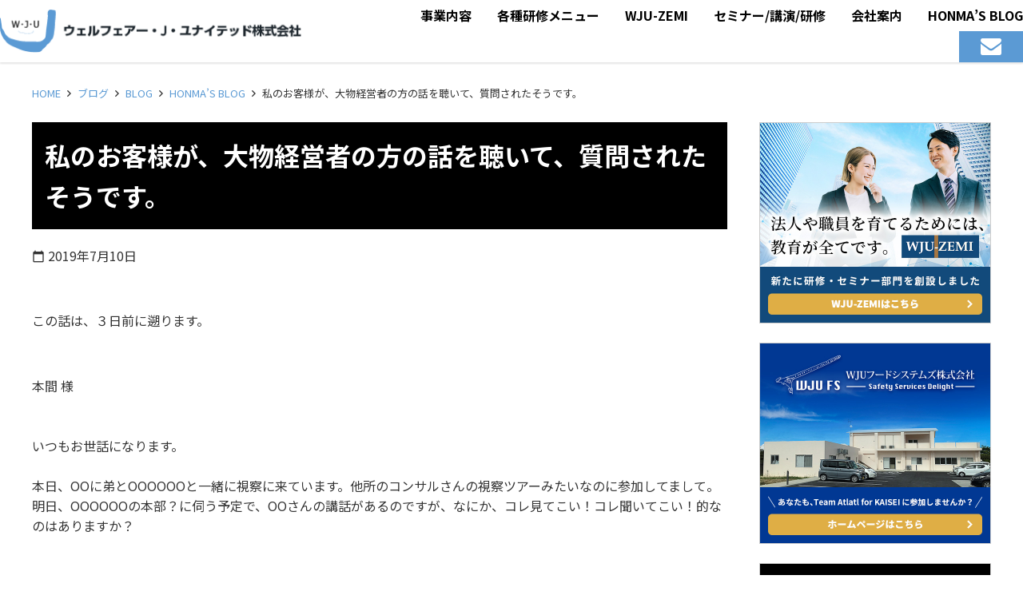

--- FILE ---
content_type: text/html; charset=UTF-8
request_url: https://wju.co.jp/blog/honma/17973
body_size: 16449
content:
<!doctype html>
<html lang="ja">
<head>
	<meta charset="UTF-8">
	<meta name="viewport" content="width=device-width, initial-scale=1">
	<link rel="profile" href="http://gmpg.org/xfn/11">

	<title>私のお客様が、大物経営者の方の話を聴いて、質問されたそうです。 ｜ ウェルフェアー・Ｊ・ユナイテッド株式会社</title>
<meta name='robots' content='max-image-preview:large' />
	<style>img:is([sizes="auto" i], [sizes^="auto," i]) { contain-intrinsic-size: 3000px 1500px }</style>
	<link rel='dns-prefetch' href='//cdnjs.cloudflare.com' />
<link rel='dns-prefetch' href='//maxcdn.bootstrapcdn.com' />
<link rel='dns-prefetch' href='//fonts.googleapis.com' />
<link rel="alternate" type="application/rss+xml" title="ウェルフェアー・Ｊ・ユナイテッド株式会社 &raquo; フィード" href="https://wju.co.jp/feed" />
<link rel="alternate" type="application/rss+xml" title="ウェルフェアー・Ｊ・ユナイテッド株式会社 &raquo; コメントフィード" href="https://wju.co.jp/comments/feed" />
<link rel="alternate" type="application/rss+xml" title="ウェルフェアー・Ｊ・ユナイテッド株式会社 &raquo; 私のお客様が、大物経営者の方の話を聴いて、質問されたそうです。 のコメントのフィード" href="https://wju.co.jp/blog/honma/17973/feed" />
<script type="text/javascript">
/* <![CDATA[ */
window._wpemojiSettings = {"baseUrl":"https:\/\/s.w.org\/images\/core\/emoji\/15.1.0\/72x72\/","ext":".png","svgUrl":"https:\/\/s.w.org\/images\/core\/emoji\/15.1.0\/svg\/","svgExt":".svg","source":{"concatemoji":"https:\/\/wju.co.jp\/contents\/wp-includes\/js\/wp-emoji-release.min.js?ver=6.8.1"}};
/*! This file is auto-generated */
!function(i,n){var o,s,e;function c(e){try{var t={supportTests:e,timestamp:(new Date).valueOf()};sessionStorage.setItem(o,JSON.stringify(t))}catch(e){}}function p(e,t,n){e.clearRect(0,0,e.canvas.width,e.canvas.height),e.fillText(t,0,0);var t=new Uint32Array(e.getImageData(0,0,e.canvas.width,e.canvas.height).data),r=(e.clearRect(0,0,e.canvas.width,e.canvas.height),e.fillText(n,0,0),new Uint32Array(e.getImageData(0,0,e.canvas.width,e.canvas.height).data));return t.every(function(e,t){return e===r[t]})}function u(e,t,n){switch(t){case"flag":return n(e,"\ud83c\udff3\ufe0f\u200d\u26a7\ufe0f","\ud83c\udff3\ufe0f\u200b\u26a7\ufe0f")?!1:!n(e,"\ud83c\uddfa\ud83c\uddf3","\ud83c\uddfa\u200b\ud83c\uddf3")&&!n(e,"\ud83c\udff4\udb40\udc67\udb40\udc62\udb40\udc65\udb40\udc6e\udb40\udc67\udb40\udc7f","\ud83c\udff4\u200b\udb40\udc67\u200b\udb40\udc62\u200b\udb40\udc65\u200b\udb40\udc6e\u200b\udb40\udc67\u200b\udb40\udc7f");case"emoji":return!n(e,"\ud83d\udc26\u200d\ud83d\udd25","\ud83d\udc26\u200b\ud83d\udd25")}return!1}function f(e,t,n){var r="undefined"!=typeof WorkerGlobalScope&&self instanceof WorkerGlobalScope?new OffscreenCanvas(300,150):i.createElement("canvas"),a=r.getContext("2d",{willReadFrequently:!0}),o=(a.textBaseline="top",a.font="600 32px Arial",{});return e.forEach(function(e){o[e]=t(a,e,n)}),o}function t(e){var t=i.createElement("script");t.src=e,t.defer=!0,i.head.appendChild(t)}"undefined"!=typeof Promise&&(o="wpEmojiSettingsSupports",s=["flag","emoji"],n.supports={everything:!0,everythingExceptFlag:!0},e=new Promise(function(e){i.addEventListener("DOMContentLoaded",e,{once:!0})}),new Promise(function(t){var n=function(){try{var e=JSON.parse(sessionStorage.getItem(o));if("object"==typeof e&&"number"==typeof e.timestamp&&(new Date).valueOf()<e.timestamp+604800&&"object"==typeof e.supportTests)return e.supportTests}catch(e){}return null}();if(!n){if("undefined"!=typeof Worker&&"undefined"!=typeof OffscreenCanvas&&"undefined"!=typeof URL&&URL.createObjectURL&&"undefined"!=typeof Blob)try{var e="postMessage("+f.toString()+"("+[JSON.stringify(s),u.toString(),p.toString()].join(",")+"));",r=new Blob([e],{type:"text/javascript"}),a=new Worker(URL.createObjectURL(r),{name:"wpTestEmojiSupports"});return void(a.onmessage=function(e){c(n=e.data),a.terminate(),t(n)})}catch(e){}c(n=f(s,u,p))}t(n)}).then(function(e){for(var t in e)n.supports[t]=e[t],n.supports.everything=n.supports.everything&&n.supports[t],"flag"!==t&&(n.supports.everythingExceptFlag=n.supports.everythingExceptFlag&&n.supports[t]);n.supports.everythingExceptFlag=n.supports.everythingExceptFlag&&!n.supports.flag,n.DOMReady=!1,n.readyCallback=function(){n.DOMReady=!0}}).then(function(){return e}).then(function(){var e;n.supports.everything||(n.readyCallback(),(e=n.source||{}).concatemoji?t(e.concatemoji):e.wpemoji&&e.twemoji&&(t(e.twemoji),t(e.wpemoji)))}))}((window,document),window._wpemojiSettings);
/* ]]> */
</script>
<style id='wp-emoji-styles-inline-css' type='text/css'>

	img.wp-smiley, img.emoji {
		display: inline !important;
		border: none !important;
		box-shadow: none !important;
		height: 1em !important;
		width: 1em !important;
		margin: 0 0.07em !important;
		vertical-align: -0.1em !important;
		background: none !important;
		padding: 0 !important;
	}
</style>
<link rel='stylesheet' id='wp-block-library-css' href='https://wju.co.jp/contents/wp-includes/css/dist/block-library/style.min.css?ver=6.8.1'  media='all'>
<style id='pdfemb-pdf-embedder-viewer-style-inline-css' type='text/css'>
.wp-block-pdfemb-pdf-embedder-viewer{max-width:none}

</style>
<style id='global-styles-inline-css' type='text/css'>
:root{--wp--preset--aspect-ratio--square: 1;--wp--preset--aspect-ratio--4-3: 4/3;--wp--preset--aspect-ratio--3-4: 3/4;--wp--preset--aspect-ratio--3-2: 3/2;--wp--preset--aspect-ratio--2-3: 2/3;--wp--preset--aspect-ratio--16-9: 16/9;--wp--preset--aspect-ratio--9-16: 9/16;--wp--preset--color--black: #000000;--wp--preset--color--cyan-bluish-gray: #abb8c3;--wp--preset--color--white: #ffffff;--wp--preset--color--pale-pink: #f78da7;--wp--preset--color--vivid-red: #cf2e2e;--wp--preset--color--luminous-vivid-orange: #ff6900;--wp--preset--color--luminous-vivid-amber: #fcb900;--wp--preset--color--light-green-cyan: #7bdcb5;--wp--preset--color--vivid-green-cyan: #00d084;--wp--preset--color--pale-cyan-blue: #8ed1fc;--wp--preset--color--vivid-cyan-blue: #0693e3;--wp--preset--color--vivid-purple: #9b51e0;--wp--preset--color--main-color: #0000ff;--wp--preset--color--base-color: #ffffff;--wp--preset--color--accent-color: #ff0000;--wp--preset--color--text-color: #333333;--wp--preset--color--red: #ff0000;--wp--preset--color--color-pattern-0: #ffff00;--wp--preset--color--color-pattern-1: #00ff00;--wp--preset--color--color-pattern-2: #00ffff;--wp--preset--color--color-pattern-3: #0000ff;--wp--preset--color--color-pattern-4: #ff00ff;--wp--preset--color--color-pattern-5: #ff0000;--wp--preset--color--color-pattern-6: #00002b;--wp--preset--color--color-pattern-7: #000057;--wp--preset--color--color-pattern-8: #000082;--wp--preset--color--color-pattern-9: #0000ad;--wp--preset--color--color-pattern-10: #0000d9;--wp--preset--color--color-pattern-11: #0000ff;--wp--preset--color--color-pattern-12: #2a2a2b;--wp--preset--color--color-pattern-13: #545457;--wp--preset--color--color-pattern-14: #7e7e82;--wp--preset--color--color-pattern-15: #a8a8ad;--wp--preset--color--color-pattern-16: #d2d2d9;--wp--preset--color--color-pattern-17: #f7f7ff;--wp--preset--gradient--vivid-cyan-blue-to-vivid-purple: linear-gradient(135deg,rgba(6,147,227,1) 0%,rgb(155,81,224) 100%);--wp--preset--gradient--light-green-cyan-to-vivid-green-cyan: linear-gradient(135deg,rgb(122,220,180) 0%,rgb(0,208,130) 100%);--wp--preset--gradient--luminous-vivid-amber-to-luminous-vivid-orange: linear-gradient(135deg,rgba(252,185,0,1) 0%,rgba(255,105,0,1) 100%);--wp--preset--gradient--luminous-vivid-orange-to-vivid-red: linear-gradient(135deg,rgba(255,105,0,1) 0%,rgb(207,46,46) 100%);--wp--preset--gradient--very-light-gray-to-cyan-bluish-gray: linear-gradient(135deg,rgb(238,238,238) 0%,rgb(169,184,195) 100%);--wp--preset--gradient--cool-to-warm-spectrum: linear-gradient(135deg,rgb(74,234,220) 0%,rgb(151,120,209) 20%,rgb(207,42,186) 40%,rgb(238,44,130) 60%,rgb(251,105,98) 80%,rgb(254,248,76) 100%);--wp--preset--gradient--blush-light-purple: linear-gradient(135deg,rgb(255,206,236) 0%,rgb(152,150,240) 100%);--wp--preset--gradient--blush-bordeaux: linear-gradient(135deg,rgb(254,205,165) 0%,rgb(254,45,45) 50%,rgb(107,0,62) 100%);--wp--preset--gradient--luminous-dusk: linear-gradient(135deg,rgb(255,203,112) 0%,rgb(199,81,192) 50%,rgb(65,88,208) 100%);--wp--preset--gradient--pale-ocean: linear-gradient(135deg,rgb(255,245,203) 0%,rgb(182,227,212) 50%,rgb(51,167,181) 100%);--wp--preset--gradient--electric-grass: linear-gradient(135deg,rgb(202,248,128) 0%,rgb(113,206,126) 100%);--wp--preset--gradient--midnight: linear-gradient(135deg,rgb(2,3,129) 0%,rgb(40,116,252) 100%);--wp--preset--font-size--small: 13px;--wp--preset--font-size--medium: 20px;--wp--preset--font-size--large: 36px;--wp--preset--font-size--x-large: 42px;--wp--preset--spacing--20: 0.44rem;--wp--preset--spacing--30: 0.67rem;--wp--preset--spacing--40: 1rem;--wp--preset--spacing--50: 1.5rem;--wp--preset--spacing--60: 2.25rem;--wp--preset--spacing--70: 3.38rem;--wp--preset--spacing--80: 5.06rem;--wp--preset--shadow--natural: 6px 6px 9px rgba(0, 0, 0, 0.2);--wp--preset--shadow--deep: 12px 12px 50px rgba(0, 0, 0, 0.4);--wp--preset--shadow--sharp: 6px 6px 0px rgba(0, 0, 0, 0.2);--wp--preset--shadow--outlined: 6px 6px 0px -3px rgba(255, 255, 255, 1), 6px 6px rgba(0, 0, 0, 1);--wp--preset--shadow--crisp: 6px 6px 0px rgba(0, 0, 0, 1);}:root { --wp--style--global--content-size: ;--wp--style--global--wide-size: 100%; }:where(body) { margin: 0; }.wp-site-blocks > .alignleft { float: left; margin-right: 2em; }.wp-site-blocks > .alignright { float: right; margin-left: 2em; }.wp-site-blocks > .aligncenter { justify-content: center; margin-left: auto; margin-right: auto; }:where(.wp-site-blocks) > * { margin-block-start: 24px; margin-block-end: 0; }:where(.wp-site-blocks) > :first-child { margin-block-start: 0; }:where(.wp-site-blocks) > :last-child { margin-block-end: 0; }:root { --wp--style--block-gap: 24px; }:root :where(.is-layout-flow) > :first-child{margin-block-start: 0;}:root :where(.is-layout-flow) > :last-child{margin-block-end: 0;}:root :where(.is-layout-flow) > *{margin-block-start: 24px;margin-block-end: 0;}:root :where(.is-layout-constrained) > :first-child{margin-block-start: 0;}:root :where(.is-layout-constrained) > :last-child{margin-block-end: 0;}:root :where(.is-layout-constrained) > *{margin-block-start: 24px;margin-block-end: 0;}:root :where(.is-layout-flex){gap: 24px;}:root :where(.is-layout-grid){gap: 24px;}.is-layout-flow > .alignleft{float: left;margin-inline-start: 0;margin-inline-end: 2em;}.is-layout-flow > .alignright{float: right;margin-inline-start: 2em;margin-inline-end: 0;}.is-layout-flow > .aligncenter{margin-left: auto !important;margin-right: auto !important;}.is-layout-constrained > .alignleft{float: left;margin-inline-start: 0;margin-inline-end: 2em;}.is-layout-constrained > .alignright{float: right;margin-inline-start: 2em;margin-inline-end: 0;}.is-layout-constrained > .aligncenter{margin-left: auto !important;margin-right: auto !important;}.is-layout-constrained > :where(:not(.alignleft):not(.alignright):not(.alignfull)){max-width: var(--wp--style--global--content-size);margin-left: auto !important;margin-right: auto !important;}.is-layout-constrained > .alignwide{max-width: var(--wp--style--global--wide-size);}body .is-layout-flex{display: flex;}.is-layout-flex{flex-wrap: wrap;align-items: center;}.is-layout-flex > :is(*, div){margin: 0;}body .is-layout-grid{display: grid;}.is-layout-grid > :is(*, div){margin: 0;}body{padding-top: 0px;padding-right: 0px;padding-bottom: 0px;padding-left: 0px;}a:where(:not(.wp-element-button)){text-decoration: underline;}:root :where(.wp-element-button, .wp-block-button__link){background-color: #32373c;border-width: 0;color: #fff;font-family: inherit;font-size: inherit;line-height: inherit;padding: calc(0.667em + 2px) calc(1.333em + 2px);text-decoration: none;}.has-black-color{color: var(--wp--preset--color--black) !important;}.has-cyan-bluish-gray-color{color: var(--wp--preset--color--cyan-bluish-gray) !important;}.has-white-color{color: var(--wp--preset--color--white) !important;}.has-pale-pink-color{color: var(--wp--preset--color--pale-pink) !important;}.has-vivid-red-color{color: var(--wp--preset--color--vivid-red) !important;}.has-luminous-vivid-orange-color{color: var(--wp--preset--color--luminous-vivid-orange) !important;}.has-luminous-vivid-amber-color{color: var(--wp--preset--color--luminous-vivid-amber) !important;}.has-light-green-cyan-color{color: var(--wp--preset--color--light-green-cyan) !important;}.has-vivid-green-cyan-color{color: var(--wp--preset--color--vivid-green-cyan) !important;}.has-pale-cyan-blue-color{color: var(--wp--preset--color--pale-cyan-blue) !important;}.has-vivid-cyan-blue-color{color: var(--wp--preset--color--vivid-cyan-blue) !important;}.has-vivid-purple-color{color: var(--wp--preset--color--vivid-purple) !important;}.has-main-color-color{color: var(--wp--preset--color--main-color) !important;}.has-base-color-color{color: var(--wp--preset--color--base-color) !important;}.has-accent-color-color{color: var(--wp--preset--color--accent-color) !important;}.has-text-color-color{color: var(--wp--preset--color--text-color) !important;}.has-red-color{color: var(--wp--preset--color--red) !important;}.has-color-pattern-0-color{color: var(--wp--preset--color--color-pattern-0) !important;}.has-color-pattern-1-color{color: var(--wp--preset--color--color-pattern-1) !important;}.has-color-pattern-2-color{color: var(--wp--preset--color--color-pattern-2) !important;}.has-color-pattern-3-color{color: var(--wp--preset--color--color-pattern-3) !important;}.has-color-pattern-4-color{color: var(--wp--preset--color--color-pattern-4) !important;}.has-color-pattern-5-color{color: var(--wp--preset--color--color-pattern-5) !important;}.has-color-pattern-6-color{color: var(--wp--preset--color--color-pattern-6) !important;}.has-color-pattern-7-color{color: var(--wp--preset--color--color-pattern-7) !important;}.has-color-pattern-8-color{color: var(--wp--preset--color--color-pattern-8) !important;}.has-color-pattern-9-color{color: var(--wp--preset--color--color-pattern-9) !important;}.has-color-pattern-10-color{color: var(--wp--preset--color--color-pattern-10) !important;}.has-color-pattern-11-color{color: var(--wp--preset--color--color-pattern-11) !important;}.has-color-pattern-12-color{color: var(--wp--preset--color--color-pattern-12) !important;}.has-color-pattern-13-color{color: var(--wp--preset--color--color-pattern-13) !important;}.has-color-pattern-14-color{color: var(--wp--preset--color--color-pattern-14) !important;}.has-color-pattern-15-color{color: var(--wp--preset--color--color-pattern-15) !important;}.has-color-pattern-16-color{color: var(--wp--preset--color--color-pattern-16) !important;}.has-color-pattern-17-color{color: var(--wp--preset--color--color-pattern-17) !important;}.has-black-background-color{background-color: var(--wp--preset--color--black) !important;}.has-cyan-bluish-gray-background-color{background-color: var(--wp--preset--color--cyan-bluish-gray) !important;}.has-white-background-color{background-color: var(--wp--preset--color--white) !important;}.has-pale-pink-background-color{background-color: var(--wp--preset--color--pale-pink) !important;}.has-vivid-red-background-color{background-color: var(--wp--preset--color--vivid-red) !important;}.has-luminous-vivid-orange-background-color{background-color: var(--wp--preset--color--luminous-vivid-orange) !important;}.has-luminous-vivid-amber-background-color{background-color: var(--wp--preset--color--luminous-vivid-amber) !important;}.has-light-green-cyan-background-color{background-color: var(--wp--preset--color--light-green-cyan) !important;}.has-vivid-green-cyan-background-color{background-color: var(--wp--preset--color--vivid-green-cyan) !important;}.has-pale-cyan-blue-background-color{background-color: var(--wp--preset--color--pale-cyan-blue) !important;}.has-vivid-cyan-blue-background-color{background-color: var(--wp--preset--color--vivid-cyan-blue) !important;}.has-vivid-purple-background-color{background-color: var(--wp--preset--color--vivid-purple) !important;}.has-main-color-background-color{background-color: var(--wp--preset--color--main-color) !important;}.has-base-color-background-color{background-color: var(--wp--preset--color--base-color) !important;}.has-accent-color-background-color{background-color: var(--wp--preset--color--accent-color) !important;}.has-text-color-background-color{background-color: var(--wp--preset--color--text-color) !important;}.has-red-background-color{background-color: var(--wp--preset--color--red) !important;}.has-color-pattern-0-background-color{background-color: var(--wp--preset--color--color-pattern-0) !important;}.has-color-pattern-1-background-color{background-color: var(--wp--preset--color--color-pattern-1) !important;}.has-color-pattern-2-background-color{background-color: var(--wp--preset--color--color-pattern-2) !important;}.has-color-pattern-3-background-color{background-color: var(--wp--preset--color--color-pattern-3) !important;}.has-color-pattern-4-background-color{background-color: var(--wp--preset--color--color-pattern-4) !important;}.has-color-pattern-5-background-color{background-color: var(--wp--preset--color--color-pattern-5) !important;}.has-color-pattern-6-background-color{background-color: var(--wp--preset--color--color-pattern-6) !important;}.has-color-pattern-7-background-color{background-color: var(--wp--preset--color--color-pattern-7) !important;}.has-color-pattern-8-background-color{background-color: var(--wp--preset--color--color-pattern-8) !important;}.has-color-pattern-9-background-color{background-color: var(--wp--preset--color--color-pattern-9) !important;}.has-color-pattern-10-background-color{background-color: var(--wp--preset--color--color-pattern-10) !important;}.has-color-pattern-11-background-color{background-color: var(--wp--preset--color--color-pattern-11) !important;}.has-color-pattern-12-background-color{background-color: var(--wp--preset--color--color-pattern-12) !important;}.has-color-pattern-13-background-color{background-color: var(--wp--preset--color--color-pattern-13) !important;}.has-color-pattern-14-background-color{background-color: var(--wp--preset--color--color-pattern-14) !important;}.has-color-pattern-15-background-color{background-color: var(--wp--preset--color--color-pattern-15) !important;}.has-color-pattern-16-background-color{background-color: var(--wp--preset--color--color-pattern-16) !important;}.has-color-pattern-17-background-color{background-color: var(--wp--preset--color--color-pattern-17) !important;}.has-black-border-color{border-color: var(--wp--preset--color--black) !important;}.has-cyan-bluish-gray-border-color{border-color: var(--wp--preset--color--cyan-bluish-gray) !important;}.has-white-border-color{border-color: var(--wp--preset--color--white) !important;}.has-pale-pink-border-color{border-color: var(--wp--preset--color--pale-pink) !important;}.has-vivid-red-border-color{border-color: var(--wp--preset--color--vivid-red) !important;}.has-luminous-vivid-orange-border-color{border-color: var(--wp--preset--color--luminous-vivid-orange) !important;}.has-luminous-vivid-amber-border-color{border-color: var(--wp--preset--color--luminous-vivid-amber) !important;}.has-light-green-cyan-border-color{border-color: var(--wp--preset--color--light-green-cyan) !important;}.has-vivid-green-cyan-border-color{border-color: var(--wp--preset--color--vivid-green-cyan) !important;}.has-pale-cyan-blue-border-color{border-color: var(--wp--preset--color--pale-cyan-blue) !important;}.has-vivid-cyan-blue-border-color{border-color: var(--wp--preset--color--vivid-cyan-blue) !important;}.has-vivid-purple-border-color{border-color: var(--wp--preset--color--vivid-purple) !important;}.has-main-color-border-color{border-color: var(--wp--preset--color--main-color) !important;}.has-base-color-border-color{border-color: var(--wp--preset--color--base-color) !important;}.has-accent-color-border-color{border-color: var(--wp--preset--color--accent-color) !important;}.has-text-color-border-color{border-color: var(--wp--preset--color--text-color) !important;}.has-red-border-color{border-color: var(--wp--preset--color--red) !important;}.has-color-pattern-0-border-color{border-color: var(--wp--preset--color--color-pattern-0) !important;}.has-color-pattern-1-border-color{border-color: var(--wp--preset--color--color-pattern-1) !important;}.has-color-pattern-2-border-color{border-color: var(--wp--preset--color--color-pattern-2) !important;}.has-color-pattern-3-border-color{border-color: var(--wp--preset--color--color-pattern-3) !important;}.has-color-pattern-4-border-color{border-color: var(--wp--preset--color--color-pattern-4) !important;}.has-color-pattern-5-border-color{border-color: var(--wp--preset--color--color-pattern-5) !important;}.has-color-pattern-6-border-color{border-color: var(--wp--preset--color--color-pattern-6) !important;}.has-color-pattern-7-border-color{border-color: var(--wp--preset--color--color-pattern-7) !important;}.has-color-pattern-8-border-color{border-color: var(--wp--preset--color--color-pattern-8) !important;}.has-color-pattern-9-border-color{border-color: var(--wp--preset--color--color-pattern-9) !important;}.has-color-pattern-10-border-color{border-color: var(--wp--preset--color--color-pattern-10) !important;}.has-color-pattern-11-border-color{border-color: var(--wp--preset--color--color-pattern-11) !important;}.has-color-pattern-12-border-color{border-color: var(--wp--preset--color--color-pattern-12) !important;}.has-color-pattern-13-border-color{border-color: var(--wp--preset--color--color-pattern-13) !important;}.has-color-pattern-14-border-color{border-color: var(--wp--preset--color--color-pattern-14) !important;}.has-color-pattern-15-border-color{border-color: var(--wp--preset--color--color-pattern-15) !important;}.has-color-pattern-16-border-color{border-color: var(--wp--preset--color--color-pattern-16) !important;}.has-color-pattern-17-border-color{border-color: var(--wp--preset--color--color-pattern-17) !important;}.has-vivid-cyan-blue-to-vivid-purple-gradient-background{background: var(--wp--preset--gradient--vivid-cyan-blue-to-vivid-purple) !important;}.has-light-green-cyan-to-vivid-green-cyan-gradient-background{background: var(--wp--preset--gradient--light-green-cyan-to-vivid-green-cyan) !important;}.has-luminous-vivid-amber-to-luminous-vivid-orange-gradient-background{background: var(--wp--preset--gradient--luminous-vivid-amber-to-luminous-vivid-orange) !important;}.has-luminous-vivid-orange-to-vivid-red-gradient-background{background: var(--wp--preset--gradient--luminous-vivid-orange-to-vivid-red) !important;}.has-very-light-gray-to-cyan-bluish-gray-gradient-background{background: var(--wp--preset--gradient--very-light-gray-to-cyan-bluish-gray) !important;}.has-cool-to-warm-spectrum-gradient-background{background: var(--wp--preset--gradient--cool-to-warm-spectrum) !important;}.has-blush-light-purple-gradient-background{background: var(--wp--preset--gradient--blush-light-purple) !important;}.has-blush-bordeaux-gradient-background{background: var(--wp--preset--gradient--blush-bordeaux) !important;}.has-luminous-dusk-gradient-background{background: var(--wp--preset--gradient--luminous-dusk) !important;}.has-pale-ocean-gradient-background{background: var(--wp--preset--gradient--pale-ocean) !important;}.has-electric-grass-gradient-background{background: var(--wp--preset--gradient--electric-grass) !important;}.has-midnight-gradient-background{background: var(--wp--preset--gradient--midnight) !important;}.has-small-font-size{font-size: var(--wp--preset--font-size--small) !important;}.has-medium-font-size{font-size: var(--wp--preset--font-size--medium) !important;}.has-large-font-size{font-size: var(--wp--preset--font-size--large) !important;}.has-x-large-font-size{font-size: var(--wp--preset--font-size--x-large) !important;}
:root :where(.wp-block-pullquote){font-size: 1.5em;line-height: 1.6;}
</style>
<link rel='stylesheet' id='dashicons-css' href='https://wju.co.jp/contents/wp-includes/css/dashicons.min.css?ver=6.8.1'  media='all'>
<link rel='stylesheet' id='base_theme-style-css' href='https://wju.co.jp/contents/wp-content/themes/wju/style.css?ver=6.8.1'  media='all'>
<link rel='stylesheet' id='base_theme-css-style-css' href='https://wju.co.jp/contents/wp-content/themes/base_theme/css/style.min.css?ver=2.12.5'  media='all'>
<link rel='stylesheet' id='base_theme-font-awesome-pro-css' href='https://wju.co.jp/contents/wp-content/themes/base_theme/fonts/fontawesome/css/all.css?ver=6.8.1'  media='all'>
<link rel='stylesheet' id='base_theme-font-awesome-css' href='https://maxcdn.bootstrapcdn.com/font-awesome/4.5.0/css/font-awesome.min.css?ver=6.8.1'  media='all'>
<link rel='stylesheet' id='base_theme-font-material-icon-css' href='https://fonts.googleapis.com/icon?family=Material+Icons&#038;ver=6.8.1'  media='all'>
<link rel='stylesheet' id='base_theme-customize-style-css' href='https://wju.co.jp/contents/wp-content/themes/base_theme/customize.css?ver=6.8.1'  media='all'>
<link rel='stylesheet' id='base_theme-swiper-style-css' href='https://wju.co.jp/contents/wp-content/themes/base_theme/inc/modules/slider/js/swiper/swiper.min.css?ver=6.8.1'  media='all'>
<link rel='stylesheet' id='wp-members-css' href='https://wju.co.jp/contents/wp-content/plugins/wp-members/assets/css/forms/generic-no-float.min.css?ver=3.5.4'  media='all'>
<link rel='stylesheet' id='fancybox-css' href='https://wju.co.jp/contents/wp-content/plugins/easy-fancybox/fancybox/1.5.4/jquery.fancybox.min.css?ver=6.8.1'  media='screen'>
<style id='fancybox-inline-css' type='text/css'>
#fancybox-content{border-color:#ffffff;}#fancybox-title,#fancybox-title-float-main{color:#fff}
</style>
<link rel='stylesheet' id='base_theme-css-default-css' href='https://wju.co.jp/contents/wp-content/themes/base_theme/style.css?ver=6.8.1'  media='all'>
<link rel='stylesheet' id='base_theme-child-css-style-css' href='https://wju.co.jp/contents/wp-content/themes/wju/css/style.min.css?ver=1.0'  media='all'>
<link rel='stylesheet' id='base_theme-child-customize-style-css' href='https://wju.co.jp/contents/wp-content/themes/wju/customize.css?ver=1.0'  media='all'>
<link rel='stylesheet' id='base_theme-child-scroll-hint-css' href='https://wju.co.jp/contents/wp-content/themes/wju/js/scroll-hint/css/scroll-hint.css?ver=1.0'  media='all'>
<link rel='stylesheet' id='base_theme-child-google-icon-css' href='https://fonts.googleapis.com/icon?family=Material+Icons&#038;ver=6.8.1'  media='all'>
<link rel='stylesheet' id='base_theme-child-google-icon-outlined-css' href='https://fonts.googleapis.com/icon?family=Material+Icons%7CMaterial+Icons+Outlined&#038;ver=6.8.1'  media='all'>
<script type="text/javascript" src="https://wju.co.jp/contents/wp-includes/js/jquery/jquery.min.js?ver=3.7.1" id="jquery-core-js"></script>
<script type="text/javascript" src="https://wju.co.jp/contents/wp-includes/js/jquery/jquery-migrate.min.js?ver=3.4.1" id="jquery-migrate-js"></script>
<link rel="https://api.w.org/" href="https://wju.co.jp/wp-json/" /><link rel="alternate" title="JSON" type="application/json" href="https://wju.co.jp/wp-json/wp/v2/posts/17973" /><link rel="EditURI" type="application/rsd+xml" title="RSD" href="https://wju.co.jp/contents/xmlrpc.php?rsd" />
<meta name="generator" content="WordPress 6.8.1" />
<link rel="canonical" href="https://wju.co.jp/blog/honma/17973" />
<link rel='shortlink' href='https://wju.co.jp/?p=17973' />
<link rel="alternate" title="oEmbed (JSON)" type="application/json+oembed" href="https://wju.co.jp/wp-json/oembed/1.0/embed?url=https%3A%2F%2Fwju.co.jp%2Fblog%2Fhonma%2F17973" />
<link rel="alternate" title="oEmbed (XML)" type="text/xml+oembed" href="https://wju.co.jp/wp-json/oembed/1.0/embed?url=https%3A%2F%2Fwju.co.jp%2Fblog%2Fhonma%2F17973&#038;format=xml" />
<!-- Analytics by WP Statistics - https://wp-statistics.com -->
	<style type="text/css">
	.has-main-color-background-color {background-color:#0000ff !important;}.has-main-color-color {color:#0000ff !important;}.has-main-color-border-color {border-color:#0000ff !important;}.has-main-color-border-top-color {border-top-color:#0000ff !important;}.has-main-color-border-bottom-color {border-bottom-color:#0000ff !important;}.has-main-color-border-left-color {border-left-color:#0000ff !important;}.has-main-color-border-right-color {border-right-color:#0000ff !important;}.has-base-color-background-color {background-color:#ffffff !important;}.has-base-color-color {color:#ffffff !important;}.has-base-color-border-color {border-color:#ffffff !important;}.has-base-color-border-top-color {border-top-color:#ffffff !important;}.has-base-color-border-bottom-color {border-bottom-color:#ffffff !important;}.has-base-color-border-left-color {border-left-color:#ffffff !important;}.has-base-color-border-right-color {border-right-color:#ffffff !important;}.has-accent-color-background-color {background-color:#ff0000 !important;}.has-accent-color-color {color:#ff0000 !important;}.has-accent-color-border-color {border-color:#ff0000 !important;}.has-accent-color-border-top-color {border-top-color:#ff0000 !important;}.has-accent-color-border-bottom-color {border-bottom-color:#ff0000 !important;}.has-accent-color-border-left-color {border-left-color:#ff0000 !important;}.has-accent-color-border-right-color {border-right-color:#ff0000 !important;}.has-text-color-background-color {background-color:#333333 !important;}.has-text-color-color {color:#333333 !important;}.has-text-color-border-color {border-color:#333333 !important;}.has-text-color-border-top-color {border-top-color:#333333 !important;}.has-text-color-border-bottom-color {border-bottom-color:#333333 !important;}.has-text-color-border-left-color {border-left-color:#333333 !important;}.has-text-color-border-right-color {border-right-color:#333333 !important;}.has-red-background-color {background-color:#ff0000 !important;}.has-red-color {color:#ff0000 !important;}.has-red-border-color {border-color:#ff0000 !important;}.has-red-border-top-color {border-top-color:#ff0000 !important;}.has-red-border-bottom-color {border-bottom-color:#ff0000 !important;}.has-red-border-left-color {border-left-color:#ff0000 !important;}.has-red-border-right-color {border-right-color:#ff0000 !important;}.has-color-pattern-0-background-color {background-color:#ffff00 !important;}.has-color-pattern-0-color {color:#ffff00 !important;}.has-color-pattern-0-border-color {border-color:#ffff00 !important;}.has-color-pattern-0-border-top-color {border-top-color:#ffff00 !important;}.has-color-pattern-0-border-bottom-color {border-bottom-color:#ffff00 !important;}.has-color-pattern-0-border-left-color {border-left-color:#ffff00 !important;}.has-color-pattern-0-border-right-color {border-right-color:#ffff00 !important;}.has-color-pattern-1-background-color {background-color:#00ff00 !important;}.has-color-pattern-1-color {color:#00ff00 !important;}.has-color-pattern-1-border-color {border-color:#00ff00 !important;}.has-color-pattern-1-border-top-color {border-top-color:#00ff00 !important;}.has-color-pattern-1-border-bottom-color {border-bottom-color:#00ff00 !important;}.has-color-pattern-1-border-left-color {border-left-color:#00ff00 !important;}.has-color-pattern-1-border-right-color {border-right-color:#00ff00 !important;}.has-color-pattern-2-background-color {background-color:#00ffff !important;}.has-color-pattern-2-color {color:#00ffff !important;}.has-color-pattern-2-border-color {border-color:#00ffff !important;}.has-color-pattern-2-border-top-color {border-top-color:#00ffff !important;}.has-color-pattern-2-border-bottom-color {border-bottom-color:#00ffff !important;}.has-color-pattern-2-border-left-color {border-left-color:#00ffff !important;}.has-color-pattern-2-border-right-color {border-right-color:#00ffff !important;}.has-color-pattern-3-background-color {background-color:#0000ff !important;}.has-color-pattern-3-color {color:#0000ff !important;}.has-color-pattern-3-border-color {border-color:#0000ff !important;}.has-color-pattern-3-border-top-color {border-top-color:#0000ff !important;}.has-color-pattern-3-border-bottom-color {border-bottom-color:#0000ff !important;}.has-color-pattern-3-border-left-color {border-left-color:#0000ff !important;}.has-color-pattern-3-border-right-color {border-right-color:#0000ff !important;}.has-color-pattern-4-background-color {background-color:#ff00ff !important;}.has-color-pattern-4-color {color:#ff00ff !important;}.has-color-pattern-4-border-color {border-color:#ff00ff !important;}.has-color-pattern-4-border-top-color {border-top-color:#ff00ff !important;}.has-color-pattern-4-border-bottom-color {border-bottom-color:#ff00ff !important;}.has-color-pattern-4-border-left-color {border-left-color:#ff00ff !important;}.has-color-pattern-4-border-right-color {border-right-color:#ff00ff !important;}.has-color-pattern-5-background-color {background-color:#ff0000 !important;}.has-color-pattern-5-color {color:#ff0000 !important;}.has-color-pattern-5-border-color {border-color:#ff0000 !important;}.has-color-pattern-5-border-top-color {border-top-color:#ff0000 !important;}.has-color-pattern-5-border-bottom-color {border-bottom-color:#ff0000 !important;}.has-color-pattern-5-border-left-color {border-left-color:#ff0000 !important;}.has-color-pattern-5-border-right-color {border-right-color:#ff0000 !important;}.has-color-pattern-6-background-color {background-color:#00002b !important;}.has-color-pattern-6-color {color:#00002b !important;}.has-color-pattern-6-border-color {border-color:#00002b !important;}.has-color-pattern-6-border-top-color {border-top-color:#00002b !important;}.has-color-pattern-6-border-bottom-color {border-bottom-color:#00002b !important;}.has-color-pattern-6-border-left-color {border-left-color:#00002b !important;}.has-color-pattern-6-border-right-color {border-right-color:#00002b !important;}.has-color-pattern-7-background-color {background-color:#000057 !important;}.has-color-pattern-7-color {color:#000057 !important;}.has-color-pattern-7-border-color {border-color:#000057 !important;}.has-color-pattern-7-border-top-color {border-top-color:#000057 !important;}.has-color-pattern-7-border-bottom-color {border-bottom-color:#000057 !important;}.has-color-pattern-7-border-left-color {border-left-color:#000057 !important;}.has-color-pattern-7-border-right-color {border-right-color:#000057 !important;}.has-color-pattern-8-background-color {background-color:#000082 !important;}.has-color-pattern-8-color {color:#000082 !important;}.has-color-pattern-8-border-color {border-color:#000082 !important;}.has-color-pattern-8-border-top-color {border-top-color:#000082 !important;}.has-color-pattern-8-border-bottom-color {border-bottom-color:#000082 !important;}.has-color-pattern-8-border-left-color {border-left-color:#000082 !important;}.has-color-pattern-8-border-right-color {border-right-color:#000082 !important;}.has-color-pattern-9-background-color {background-color:#0000ad !important;}.has-color-pattern-9-color {color:#0000ad !important;}.has-color-pattern-9-border-color {border-color:#0000ad !important;}.has-color-pattern-9-border-top-color {border-top-color:#0000ad !important;}.has-color-pattern-9-border-bottom-color {border-bottom-color:#0000ad !important;}.has-color-pattern-9-border-left-color {border-left-color:#0000ad !important;}.has-color-pattern-9-border-right-color {border-right-color:#0000ad !important;}.has-color-pattern-10-background-color {background-color:#0000d9 !important;}.has-color-pattern-10-color {color:#0000d9 !important;}.has-color-pattern-10-border-color {border-color:#0000d9 !important;}.has-color-pattern-10-border-top-color {border-top-color:#0000d9 !important;}.has-color-pattern-10-border-bottom-color {border-bottom-color:#0000d9 !important;}.has-color-pattern-10-border-left-color {border-left-color:#0000d9 !important;}.has-color-pattern-10-border-right-color {border-right-color:#0000d9 !important;}.has-color-pattern-11-background-color {background-color:#0000ff !important;}.has-color-pattern-11-color {color:#0000ff !important;}.has-color-pattern-11-border-color {border-color:#0000ff !important;}.has-color-pattern-11-border-top-color {border-top-color:#0000ff !important;}.has-color-pattern-11-border-bottom-color {border-bottom-color:#0000ff !important;}.has-color-pattern-11-border-left-color {border-left-color:#0000ff !important;}.has-color-pattern-11-border-right-color {border-right-color:#0000ff !important;}.has-color-pattern-12-background-color {background-color:#2a2a2b !important;}.has-color-pattern-12-color {color:#2a2a2b !important;}.has-color-pattern-12-border-color {border-color:#2a2a2b !important;}.has-color-pattern-12-border-top-color {border-top-color:#2a2a2b !important;}.has-color-pattern-12-border-bottom-color {border-bottom-color:#2a2a2b !important;}.has-color-pattern-12-border-left-color {border-left-color:#2a2a2b !important;}.has-color-pattern-12-border-right-color {border-right-color:#2a2a2b !important;}.has-color-pattern-13-background-color {background-color:#545457 !important;}.has-color-pattern-13-color {color:#545457 !important;}.has-color-pattern-13-border-color {border-color:#545457 !important;}.has-color-pattern-13-border-top-color {border-top-color:#545457 !important;}.has-color-pattern-13-border-bottom-color {border-bottom-color:#545457 !important;}.has-color-pattern-13-border-left-color {border-left-color:#545457 !important;}.has-color-pattern-13-border-right-color {border-right-color:#545457 !important;}.has-color-pattern-14-background-color {background-color:#7e7e82 !important;}.has-color-pattern-14-color {color:#7e7e82 !important;}.has-color-pattern-14-border-color {border-color:#7e7e82 !important;}.has-color-pattern-14-border-top-color {border-top-color:#7e7e82 !important;}.has-color-pattern-14-border-bottom-color {border-bottom-color:#7e7e82 !important;}.has-color-pattern-14-border-left-color {border-left-color:#7e7e82 !important;}.has-color-pattern-14-border-right-color {border-right-color:#7e7e82 !important;}.has-color-pattern-15-background-color {background-color:#a8a8ad !important;}.has-color-pattern-15-color {color:#a8a8ad !important;}.has-color-pattern-15-border-color {border-color:#a8a8ad !important;}.has-color-pattern-15-border-top-color {border-top-color:#a8a8ad !important;}.has-color-pattern-15-border-bottom-color {border-bottom-color:#a8a8ad !important;}.has-color-pattern-15-border-left-color {border-left-color:#a8a8ad !important;}.has-color-pattern-15-border-right-color {border-right-color:#a8a8ad !important;}.has-color-pattern-16-background-color {background-color:#d2d2d9 !important;}.has-color-pattern-16-color {color:#d2d2d9 !important;}.has-color-pattern-16-border-color {border-color:#d2d2d9 !important;}.has-color-pattern-16-border-top-color {border-top-color:#d2d2d9 !important;}.has-color-pattern-16-border-bottom-color {border-bottom-color:#d2d2d9 !important;}.has-color-pattern-16-border-left-color {border-left-color:#d2d2d9 !important;}.has-color-pattern-16-border-right-color {border-right-color:#d2d2d9 !important;}.has-color-pattern-17-background-color {background-color:#f7f7ff !important;}.has-color-pattern-17-color {color:#f7f7ff !important;}.has-color-pattern-17-border-color {border-color:#f7f7ff !important;}.has-color-pattern-17-border-top-color {border-top-color:#f7f7ff !important;}.has-color-pattern-17-border-bottom-color {border-bottom-color:#f7f7ff !important;}.has-color-pattern-17-border-left-color {border-left-color:#f7f7ff !important;}.has-color-pattern-17-border-right-color {border-right-color:#f7f7ff !important;}	</style>
	<meta name="description" content="この話は、３日前に遡ります。&nbsp;本間 様&nbsp;&nbsp;いつもお世話になります。&nbsp;本日、OOに弟とOOOOOOと一緒に視察に来ています。他所のコンサルさんの視察ツアーみたいなのに参加してまして。明日、OOOOOOの本部？に伺う予定で、OOさんの講話があるのですが、なにか、……"><link rel="pingback" href="https://wju.co.jp/contents/xmlrpc.php"><link rel="icon" href="https://wju.co.jp/contents/wp-content/uploads/2022/02/cropped-fv-32x32.jpg" sizes="32x32" />
<link rel="icon" href="https://wju.co.jp/contents/wp-content/uploads/2022/02/cropped-fv-192x192.jpg" sizes="192x192" />
<link rel="apple-touch-icon" href="https://wju.co.jp/contents/wp-content/uploads/2022/02/cropped-fv-180x180.jpg" />
<meta name="msapplication-TileImage" content="https://wju.co.jp/contents/wp-content/uploads/2022/02/cropped-fv-270x270.jpg" />
</head>

<body id="pagetop" class="wp-singular post-template-default single single-post postid-17973 single-format-standard wp-custom-logo wp-embed-responsive wp-theme-base_theme wp-child-theme-wju tax-honma type-post column-2r header-type3 header-fixed footer-type2">
<div id="page" class="site">

	<header id="masthead" class="site-header">
						<div class="site-branding wrap">
			
			<div class="site-branding-inner">
				<section class="site-branding-logo">
				<p class="site-title"><a href="https://wju.co.jp" class="custom-logo-link" rel="home"><span class=""><img width="384" height="55" src="https://wju.co.jp/contents/wp-content/uploads/2022/02/logo-wju.png" class="attachment-large size-large" alt="ウェルフェアー・Ｊ・ユナイテッド株式会社" decoding="async" srcset="https://wju.co.jp/contents/wp-content/uploads/2022/02/logo-wju.png 384w, https://wju.co.jp/contents/wp-content/uploads/2022/02/logo-wju-300x43.png 300w" sizes="(max-width: 384px) 100vw, 384px" /></span></a></p>				<p class="site-description">地域包括ケアシステム・2025年医療・介護再編モデルに対応した地域制圧コンサルティング</p>				</section>

				<div id="site-navigation" class="main-navigation">
										<nav class="navigation-pc">
						<div class="navigation-inner">
						<ul id="navigation-menu" class="menu"><li id="menu-item-53" class="menu-item menu-item-type-post_type menu-item-object-page menu-item-has-children menu-item-53"><a href="https://wju.co.jp/service">事業内容</a>
<ul class="sub-menu">
	<li id="menu-item-488" class="menu-item menu-item-type-post_type menu-item-object-page menu-item-488"><a href="https://wju.co.jp/service/iryoukaigo">医療・介護・福祉事業戦略コンサルティングメニュー</a></li>
</ul>
</li>
<li id="menu-item-87" class="menu-item menu-item-type-post_type menu-item-object-page menu-item-87"><a href="https://wju.co.jp/example">各種研修メニュー</a></li>
<li id="menu-item-45376" class="menu-item menu-item-type-custom menu-item-object-custom menu-item-45376"><a href="http://wju.co.jp/wju-zemi/">WJU-ZEMI</a></li>
<li id="menu-item-90" class="menu-item menu-item-type-post_type menu-item-object-page menu-item-90"><a href="https://wju.co.jp/result">セミナー/講演/研修</a></li>
<li id="menu-item-104" class="menu-item menu-item-type-post_type menu-item-object-page menu-item-has-children menu-item-104"><a href="https://wju.co.jp/company">会社案内</a>
<ul class="sub-menu">
	<li id="menu-item-41129" class="menu-item menu-item-type-post_type menu-item-object-page menu-item-41129"><a href="https://wju.co.jp/recruit">採用情報</a></li>
</ul>
</li>
<li id="menu-item-35496" class="menu-item menu-item-type-taxonomy menu-item-object-category current-post-ancestor current-menu-parent current-post-parent menu-item-has-children menu-item-35496"><a href="https://wju.co.jp/category/blog/honma">HONMA’S BLOG</a>
<ul class="sub-menu">
	<li id="menu-item-20887" class="menu-item menu-item-type-taxonomy menu-item-object-category menu-item-20887"><a href="https://wju.co.jp/category/blog/honma/keiei">経営</a></li>
	<li id="menu-item-20886" class="menu-item menu-item-type-taxonomy menu-item-object-category menu-item-20886"><a href="https://wju.co.jp/category/blog/honma/information">業界情報</a></li>
	<li id="menu-item-20883" class="menu-item menu-item-type-taxonomy menu-item-object-category menu-item-20883"><a href="https://wju.co.jp/category/blog/honma/consulting-honma">コンサル</a></li>
	<li id="menu-item-20884" class="menu-item menu-item-type-taxonomy menu-item-object-category menu-item-20884"><a href="https://wju.co.jp/category/blog/honma/seminar_info">セミナー</a></li>
	<li id="menu-item-20888" class="menu-item menu-item-type-taxonomy menu-item-object-category menu-item-20888"><a href="https://wju.co.jp/category/blog/honma/pickup">ピックアップ</a></li>
	<li id="menu-item-20885" class="menu-item menu-item-type-taxonomy menu-item-object-category menu-item-20885"><a href="https://wju.co.jp/category/blog/honma/other">その他</a></li>
</ul>
</li>
<li id="menu-item-33644" class="contact menu-item menu-item-type-post_type menu-item-object-page menu-item-33644"><a href="https://wju.co.jp/contact"><i class="fa fa-envelope" aria-hidden="true"></i></a></li>
</ul>						</div>
					</nav>
					
										<button class="menu-toggle" aria-controls="navigation-menu" aria-expanded="false"><span></span><span></span><span></span>メニュー</button>					<div class="navigation-sp">
												<nav class="navigation-inner">
						<ul id="navigation-menu" class="menu"><li class="menu-item menu-item-type-post_type menu-item-object-page menu-item-has-children menu-item-53"><a href="https://wju.co.jp/service">事業内容</a>
<ul class="sub-menu">
	<li class="menu-item menu-item-type-post_type menu-item-object-page menu-item-488"><a href="https://wju.co.jp/service/iryoukaigo">医療・介護・福祉事業戦略コンサルティングメニュー</a></li>
</ul>
</li>
<li class="menu-item menu-item-type-post_type menu-item-object-page menu-item-87"><a href="https://wju.co.jp/example">各種研修メニュー</a></li>
<li class="menu-item menu-item-type-custom menu-item-object-custom menu-item-45376"><a href="http://wju.co.jp/wju-zemi/">WJU-ZEMI</a></li>
<li class="menu-item menu-item-type-post_type menu-item-object-page menu-item-90"><a href="https://wju.co.jp/result">セミナー/講演/研修</a></li>
<li class="menu-item menu-item-type-post_type menu-item-object-page menu-item-has-children menu-item-104"><a href="https://wju.co.jp/company">会社案内</a>
<ul class="sub-menu">
	<li class="menu-item menu-item-type-post_type menu-item-object-page menu-item-41129"><a href="https://wju.co.jp/recruit">採用情報</a></li>
</ul>
</li>
<li class="menu-item menu-item-type-taxonomy menu-item-object-category current-post-ancestor current-menu-parent current-post-parent menu-item-has-children menu-item-35496"><a href="https://wju.co.jp/category/blog/honma">HONMA’S BLOG</a>
<ul class="sub-menu">
	<li class="menu-item menu-item-type-taxonomy menu-item-object-category menu-item-20887"><a href="https://wju.co.jp/category/blog/honma/keiei">経営</a></li>
	<li class="menu-item menu-item-type-taxonomy menu-item-object-category menu-item-20886"><a href="https://wju.co.jp/category/blog/honma/information">業界情報</a></li>
	<li class="menu-item menu-item-type-taxonomy menu-item-object-category menu-item-20883"><a href="https://wju.co.jp/category/blog/honma/consulting-honma">コンサル</a></li>
	<li class="menu-item menu-item-type-taxonomy menu-item-object-category menu-item-20884"><a href="https://wju.co.jp/category/blog/honma/seminar_info">セミナー</a></li>
	<li class="menu-item menu-item-type-taxonomy menu-item-object-category menu-item-20888"><a href="https://wju.co.jp/category/blog/honma/pickup">ピックアップ</a></li>
	<li class="menu-item menu-item-type-taxonomy menu-item-object-category menu-item-20885"><a href="https://wju.co.jp/category/blog/honma/other">その他</a></li>
</ul>
</li>
<li class="contact menu-item menu-item-type-post_type menu-item-object-page menu-item-33644"><a href="https://wju.co.jp/contact"><i class="fa fa-envelope" aria-hidden="true"></i></a></li>
</ul>						</nav>
											</div>
									</div>
							</div>

								</div><!-- .site-branding -->
			</header><!-- #masthead -->

	<div id="content" class="site-content">
						<nav class="wrap breadcrumbs">
	<ul><li class="breadcrumb-home"><a href="https://wju.co.jp">HOME</a></li><li class="breadcrumb-post-home"><a href="https://wju.co.jp/blog-page">ブログ</a></li><li class="breadcrumb-term parent-term"><a href="https://wju.co.jp/category/blog">BLOG</a></li><li class="breadcrumb-term"><a href="https://wju.co.jp/category/blog/honma">HONMA’S BLOG</a></li><li class="breadcrumb-post">私のお客様が、大物経営者の方の話を聴いて、質問されたそうです。</li></ul></nav>
		
	<div id="primary" class="content-area wrap">
				<main id="main" class="site-main">
			
			
<article id="post-17973" class="post-17973 post type-post status-publish format-standard has-post-thumbnail hentry category-honma">
	
		<header class="entry-header">
				<h1 class="entry-title">私のお客様が、大物経営者の方の話を聴いて、質問されたそうです。</h1>		<div class="entry-meta">
			<span class="posted-on"><i class="material-icons">calendar_today</i> <time class="entry-date published" datetime="2019-07-10T13:34:16+09:00">2019年7月10日</time></span>		</div><!-- .entry-meta -->
			</header><!-- .entry-header -->
	
	

	<div class="entry-content">
				<p>この話は、３日前に遡ります。</p>
<p>&nbsp;</p>
<div dir="auto">本間 様</div>
<div dir="auto">&nbsp;</div>
<div dir="auto">&nbsp;</div>
<div dir="auto">いつもお世話になります。</div>
<div dir="auto">&nbsp;</div>
<div dir="auto">本日、OOに弟とOOOOOOと一緒に視察に来ています。<wbr>他所のコンサルさんの視察ツアーみたいなのに参加してまして。</div>
<div dir="auto">明日、OOOOOOの本部？に伺う予定で、OOさんの講話があるのですが、なにか、コレ見てこい！<wbr>コレ聞いてこい！的なのはありますか？</div>
<div dir="auto">&nbsp;</div>
<div dir="auto">&nbsp;</div>
<div dir="auto">&nbsp;</div>
<div dir="auto">そうなんですか！</p>
<div>今、<wbr>これからOOOさんに本部とOOOOOさんの本部に向かうため、<wbr>スタバで、休憩中です。</div>
<div>明日、OOOOOの講話ですか、<wbr>面白い話しが色々と聞けると思います。それは、楽しみですね。</div>
<div>もし、私がOOOで泊まりなら、色々とご案内できたのですが、<wbr>残念です。今日の夜便で東京です。</div>
<div>&nbsp;</div>
<div>OOOOOOOの戦略が具体的に出てくるはずです。</div>
<div>以下、質問してください。</div>
<div>１　2021年改定で、いわゆる、新型小規模多機能はどうなるか？</div>
<div>２　2040年：多元的社会に、小規模多機能、<wbr>看護小規模多機能のことばかり書いてあるけど、<wbr>先生の2040年のイメージを。</div>
<div>３　OOOOOOをやっつける方法を。</div>
<div>&nbsp;</div>
<div>OOOOOをエンジョイしてください！</div>
</div>
<div dir="auto">&nbsp;</div>
<p>&nbsp;</p>
<div dir="auto">なんとゆーニアミス！笑</div>
<div dir="auto">ビックリして3人で笑ってしまいました。</div>
<div dir="auto">我々も１泊2日ですが、自由時間ほとんどなく、 明日夜便で帰らされます。</div>
<div dir="auto">&nbsp;</div>
<div dir="auto">&nbsp;</div>
<div dir="auto">明日質問ぶつけてきます！</div>
<div dir="auto">&nbsp;</div>
<div dir="auto">&nbsp;</div>
<div dir="auto">&nbsp;</div>
<div dir="auto">
<div>
<div dir="auto">お疲れ様です。</div>
</div>
<div dir="auto">戦果を報告します。</div>
<div dir="auto">&nbsp;</div>
</div>
<div dir="auto">
<div dir="auto">１　2021年改定で、いわゆる、新型小規模多機能はどうなるか？</div>
<div dir="auto">&nbsp;</div>
<div dir="auto">→前回提案した際に医師会の反発が凄くて断念した。</div>
<div dir="auto">頃合いを見て、医師会と喧嘩せずに、再度提案し、実現したいが。<wbr>。。</div>
<div dir="auto">さてうまくいくかなぁ？実現したいと思ってるが。</div>
<div dir="auto">厚労省からも医師会とうまくやってくださいねと言われてるし。。<wbr>。</div>
<div dir="auto">そもそも介護保険のことまで医師会に牛耳られてるのおかしいよね<wbr>！</div>
<div dir="auto">&nbsp;</div>
<div dir="auto">&nbsp;</div>
<div dir="auto">２　2040年：多元的社会に、小規模多機能、<wbr>看護小規模多機能のことばかり書いてあるけど、<wbr>先生の2040年のイメージを。</div>
<div dir="auto">&nbsp;</div>
<div dir="auto">→あまり明確な返答なく。残念でした。</div>
<div dir="auto">ただ、定期巡回は難しいから（<wbr>たぶん運営面のことを仰っていると思うのですが）、<wbr>やっぱりいかに小規模多機能をたくさん展開していくかがこれから<wbr>は重要だと思う。</div>
<div dir="auto">とのことでした。</div>
<div dir="auto">&nbsp;</div>
<div dir="auto">&nbsp;</div>
<div dir="auto">３　OOOOOOをやっつける方法を。</div>
</div>
<div dir="auto">&nbsp;</div>
<div>→それは大丈夫。真面目にやってれば負けないよ。</div>
<div dir="auto">あそこは言ってることはまぁ立派なことらしく言ってるけど、<wbr>法人の中身はめちゃくちゃでしょ？</div>
<div dir="auto">でも、OOOOOOあるから強いよね。</div>
<div dir="auto">頑張りなさい。アナタ若いんだから。</div>
<div dir="auto">&nbsp;</div>
<div dir="auto">とのことでした。</div>
<div dir="auto">（<wbr>運転手付きのでっかい移動車のキャデラックから出てきた時のフィ<wbr>クサー感は物凄かったです笑）</div>
<p>&nbsp;</p>
<p>&nbsp;</p>
<p>やっぱり、面白い人ですね！</p>
<div>ほんと、率直なんです、あの人は。</div>
<div>ああ、あの車ですね。私、<wbr>あれに乗せてもらって駅まで送ってもらったんです。<wbr>滑るように走る車でした。</div>
<div>&nbsp;</div>
<div>OOOOOOの話、面白いですね。私も同感です。</div>
<div>私は、皆さんも小規模多機能と障がいやれば、<wbr>負けるとは思っていないです。</div>
<div>&nbsp;</div>
<div>OOOさんは、10年前、OOOO億円だったんですよ。</div>
<div>その気になれば、ああなっちゃうということですね。</div>
<div>&nbsp;</div>
<div>お疲れ様でした。</div>
			</div><!-- .entry-content -->

	<span class="entry-link entry-thumbnail-link"><figure class="entry-thumbnail"><img width="2016" height="1512" src="https://wju.co.jp/contents/wp-content/uploads/2019/07/IMG_4221.jpg" class="attachment- size- wp-post-image" alt="" decoding="async" fetchpriority="high" srcset="https://wju.co.jp/contents/wp-content/uploads/2019/07/IMG_4221.jpg 2016w, https://wju.co.jp/contents/wp-content/uploads/2019/07/IMG_4221-300x225.jpg 300w, https://wju.co.jp/contents/wp-content/uploads/2019/07/IMG_4221-768x576.jpg 768w, https://wju.co.jp/contents/wp-content/uploads/2019/07/IMG_4221-1024x768.jpg 1024w, https://wju.co.jp/contents/wp-content/uploads/2019/07/IMG_4221-280x210.jpg 280w, https://wju.co.jp/contents/wp-content/uploads/2019/07/IMG_4221-150x112.jpg 150w" sizes="(max-width: 2016px) 100vw, 2016px" /></figure></span>
		<footer class="entry-footer">
		<span class="meta-terms meta-category"><i class="fas fa-folder"></i> <a href="https://wju.co.jp/category/blog/honma" class="label term-honma category" >HONMA’S BLOG</a></span>	</footer><!-- .entry-footer -->
	
	</article><!-- #post-17973 -->

	<nav class="navigation post-navigation" aria-label="投稿">
		<h2 class="screen-reader-text">投稿ナビゲーション</h2>
		<div class="nav-links"><div class="nav-previous"><a href="https://wju.co.jp/blog/honma/17971" rel="prev">禍福は半々、福に感謝し、禍は乗り越えて行くだけ。たとえ、どんな結果であっても。</a></div><div class="nav-next"><a href="https://wju.co.jp/blog/honma/17976" rel="next">こんなメールをいただきました。こういう病院さんが日本には、星のごとくあるのです、、、</a></div></div>
	</nav>
					</main><!-- #main -->
				
<aside id="secondary" class="widget-area">
	<section class="widget widget_block widget_media_image">
		<figure class="wp-block-image size-full">
			<a href="https://wju.co.jp/wju-zemi/" rel=" noreferrer noopener">
				<img src="https://wju.co.jp/contents/wp-content/themes/wju/img/bnr-wju-zemi.jpg" alt="WJU-ZEMI">
			</a>
		</figure>
	</section>
	<section id="block-6" class="widget widget_block widget_media_image">
		<figure class="wp-block-image size-full">
			<a href="https://wjufs.co.jp/" target="_blank" rel=" noreferrer noopener">
				<img decoding="async" loading="lazy" width="576" height="500" src="https://wju.co.jp/contents/wp-content/uploads/2023/09/bnr_wjufs.jpg" alt="" class="wp-image-42784" srcset="https://wju.co.jp/contents/wp-content/uploads/2023/09/bnr_wjufs.jpg 576w, https://wju.co.jp/contents/wp-content/uploads/2023/09/bnr_wjufs-300x260.jpg 300w" sizes="(max-width: 576px) 100vw, 576px">
			</a>
		</figure>
	</section>
	<section id="block-seminar-info" class="widget widget_block">
	<div class="wp-container-seminar-info wp-block-group">
		<div class="wp-block-group__inner-container">
			<h2 class="has-text-align-center font-en" id="seminar-info">SEMINAR INFO</h2>

			<ul class="wp-block-latest-posts__list has-dates wp-block-latest-posts">
								<li>
					<a href="https://wju.co.jp/news/57190">2026/10/6 HMS給食黒字化を実現するWJUフードシステムズ株式会社視察研修ツアー</a>
					<time class="wp-block-latest-posts__post-date">2026年1月6日</time>
				</li>
								<li>
					<a href="https://wju.co.jp/news/57189">HMS法人経営の将来を担うエリート養成講座　2日間6回コース　後期（計12日間）</a>
					<time class="wp-block-latest-posts__post-date">2026年1月6日</time>
				</li>
								<li>
					<a href="https://wju.co.jp/news/57188">HMS法人経営の将来を担うエリート養成講座　2日間6回コース　前期（計12日間）</a>
					<time class="wp-block-latest-posts__post-date">2026年1月6日</time>
				</li>
								<li>
					<a href="https://wju.co.jp/news/57187">2026/2/4 HMS事務長育成・本部機能強化策セミナー</a>
					<time class="wp-block-latest-posts__post-date">2026年1月6日</time>
				</li>
								<li>
					<a href="https://wju.co.jp/news/57186">2026/2/4 HMS病院・施設の経営改善に大きく貢献する給食事業の黒字化対策セミナー</a>
					<time class="wp-block-latest-posts__post-date">2026年1月6日</time>
				</li>
							</ul>

			<div class="wp-block-button has-custom-width wp-block-button__width-100 has-custom-font-size" style="font-size:18px">
				<a class="wp-block-button__link" href="/news" style="border-radius:5px">
					<strong>全ての記事を見る</strong>
				</a>
			</div>

		</div>
	</div>
	</section>

	<section id="block-3" class="widget widget_block">
<div class="wp-block-group is-layout-flow wp-block-group-is-layout-flow">
<h2 class="wp-block-heading has-text-align-center font-en" id="seminar-info">COMPANY</h2>



<div class="wp-block-group side-company-area is-layout-flow wp-block-group-is-layout-flow">
<figure class="wp-block-image aligncenter size-full"><img loading="lazy" decoding="async" width="268" height="135" src="http://wju.co.jp/contents/wp-content/uploads/2022/02/side-company.jpg" alt="WJU" class="wp-image-33643"/></figure>



<p class="side-address"><strong>ウェルフェアー・J・ユナイテッド株式会社</strong><br>〒163-0514<br>東京都新宿区西新宿1-26-2<br>新宿野村ビル14階</p>



<p class="side-phone has-medium-font-size"><strong>TEL: 03-5989-0651</strong><br><strong>FAX: 03-5989-0671</strong></p>



<div class="wp-block-buttons is-content-justification-center is-layout-flex wp-container-core-buttons-is-layout-a89b3969 wp-block-buttons-is-layout-flex">
<div class="wp-block-button has-custom-width wp-block-button__width-100"><a class="wp-block-button__link wp-element-button " href="https://wju.co.jp/company"><strong>会社案内はこちら</strong></a></div>



<div class="wp-block-button has-custom-width wp-block-button__width-100"><a class="wp-block-button__link wp-element-button " href="https://wju.co.jp/contact"><strong>お問い合わせ</strong></a></div>
</div>
</div>
</div>
</section><section id="block-5" class="widget widget_block widget_media_image">
<figure class="wp-block-image size-full is-resized side-bnr"><a href="/category/blog/honma"><img loading="lazy" decoding="async" src="http://wju.co.jp/contents/wp-content/uploads/2022/05/bnr-honma-blog.jpg" alt="" class="wp-image-35495" width="290" height="90"/></a></figure>
</section></aside><!-- #secondary -->
	</div><!-- #primary -->

		</div><!-- #content -->

	<footer id="colophon" class="site-footer">
						<a href="#pagetop" id="btn-pagetop" class="btn-pagetop">ページトップへ</a>
		<a href="#pagetop" id="btn-pagetop" class="btn-pagetop">ページトップへ</a>
		
		
		<div class="site-footer-body wrap">
			<div class="footer-branding">
				<h4 class="site-title"><a href="https://wju.co.jp" class="text-logo-link" rel="home"><span class="">ウェルフェアー・Ｊ・ユナイテッド株式会社</span></a></h4>							<div class="site-branding-contents-footer">
				<p>〒163-0514<br />
東京都新宿区西新宿1-26-2 新宿野村ビル14階<br />
TEL：03-5989-0651　FAX：03-5989-0671</p>
			</div><!-- footer-contents -->
						</div>
			<div class="footer-lower-navi-block">
				<ul class="footer-lower-navi-list">
					<li>
						<a href="https://wju.co.jp/policy">プライバシーポリシー</a>
					</li>
					<li>
						<a href="https://wju.co.jp/company">会社案内</a>
					</li>
					<li>
						<a href="https://wju.co.jp/contact">お問い合わせ</a>
					</li>
				</ul>
			</div>
		</div>
		<div class="site-info">
						<p class="footer-copyright">Copyright ©  ウェルフェアー・Ｊ・ユナイテッド株式会社 All rights reserved.</p>
					</div><!-- .site-info -->
			</footer><!-- #colophon -->
</div><!-- #page -->

<script type="speculationrules">
{"prefetch":[{"source":"document","where":{"and":[{"href_matches":"\/*"},{"not":{"href_matches":["\/contents\/wp-*.php","\/contents\/wp-admin\/*","\/contents\/wp-content\/uploads\/*","\/contents\/wp-content\/*","\/contents\/wp-content\/plugins\/*","\/contents\/wp-content\/themes\/wju\/*","\/contents\/wp-content\/themes\/base_theme\/*","\/*\\?(.+)"]}},{"not":{"selector_matches":"a[rel~=\"nofollow\"]"}},{"not":{"selector_matches":".no-prefetch, .no-prefetch a"}}]},"eagerness":"conservative"}]}
</script>
<style id='core-block-supports-inline-css' type='text/css'>
.wp-container-core-buttons-is-layout-a89b3969{justify-content:center;}
</style>
<script type="text/javascript" src="https://cdnjs.cloudflare.com/ajax/libs/jquery-easing/1.3/jquery.easing.min.js" id="base_theme-easing-js"></script>
<script type="text/javascript" src="https://wju.co.jp/contents/wp-content/themes/base_theme/js/scroll/jquery.smooth-scroll.js?ver=2.12.5" id="base_theme-scroll-js"></script>
<script type="text/javascript" src="https://wju.co.jp/contents/wp-content/themes/base_theme/js/scroll/jquery.pagetop.js?ver=2.12.5" id="base_theme-pagetop-js"></script>
<script type="text/javascript" src="https://wju.co.jp/contents/wp-content/themes/base_theme/js/navigation.js?ver=2.12.5" id="base_theme-navigation-js"></script>
<script type="text/javascript" src="https://wju.co.jp/contents/wp-content/themes/base_theme/js/skip-link-focus-fix.js?ver=2.12.5" id="base_theme-skip-link-focus-fix-js"></script>
<script type="text/javascript" src="https://wju.co.jp/contents/wp-content/themes/base_theme/js/object-fit/ofi.min.js?ver=2.12.5" id="base_theme-object-fit-js"></script>
<script type="text/javascript" async src="https://wju.co.jp/contents/wp-content/themes/base_theme/js/picturefill/picturefill.min.js?ver=2.12.5" id="base_theme-picturefill-js"></script>
<script type="text/javascript" src="https://wju.co.jp/contents/wp-content/themes/base_theme/inc/modules/slider/js/swiper/swiper.min.js?ver=6.8.1" id="base_theme-swiper-js"></script>
<script type="text/javascript" src="https://wju.co.jp/contents/wp-content/themes/base_theme/inc/modules/slider/js/youtube/jquery.mb.YTPlayer.min.js?ver=6.8.1" id="base_theme-ytplayer-js"></script>
<script type="text/javascript" src="https://wju.co.jp/contents/wp-content/themes/base_theme/inc/modules/layout/js/layout.js?ver=6.8.1" id="base_theme-layout-js"></script>
<script type="text/javascript" src="https://wju.co.jp/contents/wp-content/themes/base_theme/block/init/tabs/js/front.js?ver=6.8.1" id="bt-tabs-script-js"></script>
<script type="text/javascript" src="https://wju.co.jp/contents/wp-content/plugins/easy-fancybox/vendor/purify.min.js?ver=6.8.1" id="fancybox-purify-js"></script>
<script type="text/javascript" id="jquery-fancybox-js-extra">
/* <![CDATA[ */
var efb_i18n = {"close":"Close","next":"Next","prev":"Previous","startSlideshow":"Start slideshow","toggleSize":"Toggle size"};
/* ]]> */
</script>
<script type="text/javascript" src="https://wju.co.jp/contents/wp-content/plugins/easy-fancybox/fancybox/1.5.4/jquery.fancybox.min.js?ver=6.8.1" id="jquery-fancybox-js"></script>
<script type="text/javascript" id="jquery-fancybox-js-after">
/* <![CDATA[ */
var fb_timeout, fb_opts={'autoScale':true,'showCloseButton':true,'width':560,'height':340,'margin':20,'pixelRatio':'false','padding':10,'centerOnScroll':false,'enableEscapeButton':true,'speedIn':300,'speedOut':300,'overlayShow':true,'hideOnOverlayClick':true,'overlayColor':'#000','overlayOpacity':0.6,'minViewportWidth':320,'minVpHeight':320,'disableCoreLightbox':'true','enableBlockControls':'true','fancybox_openBlockControls':'true' };
if(typeof easy_fancybox_handler==='undefined'){
var easy_fancybox_handler=function(){
jQuery([".nolightbox","a.wp-block-file__button","a.pin-it-button","a[href*='pinterest.com\/pin\/create']","a[href*='facebook.com\/share']","a[href*='twitter.com\/share']"].join(',')).addClass('nofancybox');
jQuery('a.fancybox-close').on('click',function(e){e.preventDefault();jQuery.fancybox.close()});
/* IMG */
var fb_IMG_select=jQuery('a[href*=".jpg" i]:not(.nofancybox,li.nofancybox>a,figure.nofancybox>a),area[href*=".jpg" i]:not(.nofancybox),a[href*=".png" i]:not(.nofancybox,li.nofancybox>a,figure.nofancybox>a),area[href*=".png" i]:not(.nofancybox),a[href*=".webp" i]:not(.nofancybox,li.nofancybox>a,figure.nofancybox>a),area[href*=".webp" i]:not(.nofancybox),a[href*=".jpeg" i]:not(.nofancybox,li.nofancybox>a,figure.nofancybox>a),area[href*=".jpeg" i]:not(.nofancybox)');
fb_IMG_select.addClass('fancybox image');
var fb_IMG_sections=jQuery('.gallery,.wp-block-gallery,.tiled-gallery,.wp-block-jetpack-tiled-gallery,.ngg-galleryoverview,.ngg-imagebrowser,.nextgen_pro_blog_gallery,.nextgen_pro_film,.nextgen_pro_horizontal_filmstrip,.ngg-pro-masonry-wrapper,.ngg-pro-mosaic-container,.nextgen_pro_sidescroll,.nextgen_pro_slideshow,.nextgen_pro_thumbnail_grid,.tiled-gallery');
fb_IMG_sections.each(function(){jQuery(this).find(fb_IMG_select).attr('rel','gallery-'+fb_IMG_sections.index(this));});
jQuery('a.fancybox,area.fancybox,.fancybox>a').each(function(){jQuery(this).fancybox(jQuery.extend(true,{},fb_opts,{'transition':'elastic','transitionIn':'elastic','transitionOut':'elastic','opacity':false,'hideOnContentClick':false,'titleShow':true,'titlePosition':'over','titleFromAlt':true,'showNavArrows':true,'enableKeyboardNav':true,'cyclic':false,'mouseWheel':'true','changeSpeed':250,'changeFade':300}))});
};};
jQuery(easy_fancybox_handler);jQuery(document).on('post-load',easy_fancybox_handler);
/* ]]> */
</script>
<script type="text/javascript" src="https://wju.co.jp/contents/wp-content/plugins/easy-fancybox/vendor/jquery.easing.min.js?ver=1.4.1" id="jquery-easing-js"></script>
<script type="text/javascript" src="https://wju.co.jp/contents/wp-content/plugins/easy-fancybox/vendor/jquery.mousewheel.min.js?ver=3.1.13" id="jquery-mousewheel-js"></script>
<script type="text/javascript" src="https://wju.co.jp/contents/wp-content/themes/wju/js/scroll-hint/scroll-hint.min.js?ver=1.0" id="base_theme-child-scroll-hint-js"></script>
	
	<!-- Google tag (gtag.js) -->
<script async src="https://www.googletagmanager.com/gtag/js?id=G-C1F435KT9Q"></script>
<script>
  window.dataLayer = window.dataLayer || [];
  function gtag(){dataLayer.push(arguments);}
  gtag('js', new Date());

  gtag('config', 'G-C1F435KT9Q');
</script>


	<script>
	(function($){

		new ScrollHint('.table-sp-scroll');

	})(jQuery);
	</script>
	
	<script>
	(function($){

		objectFitImages();// IE object-fit 

		if($('body.admin-bar').length){
			$(window).on("scroll touchmove load", function() {
				if( $(this).scrollTop() > 46 ){
					$('.admin-bar .menu-toggle').stop().removeClass('admin-bar-position');
				} else {
					$('.admin-bar .menu-toggle').stop().addClass('admin-bar-position');
				}
			});
		}
	})(jQuery);
	</script>
	
</body>
</html>


--- FILE ---
content_type: text/css
request_url: https://wju.co.jp/contents/wp-content/themes/wju/customize.css?ver=1.0
body_size: 265
content:
.slider-block-wrapper {
    background: #d4e7eb;
}


.menu-btn-list.column li.menu-btn-list__link-yellow a{ 
color:#000;
border-color:#ddd;
background:#ffffbf;
}

.menu-btn-list.column li.menu-btn-list__link-yellow a:hover{ 
color:#000;
border-color:#ddd;
background:#ffff42;
}

@media screen and (max-width: 599px) {
    .view-pc{
        display: none !important;
    }
}